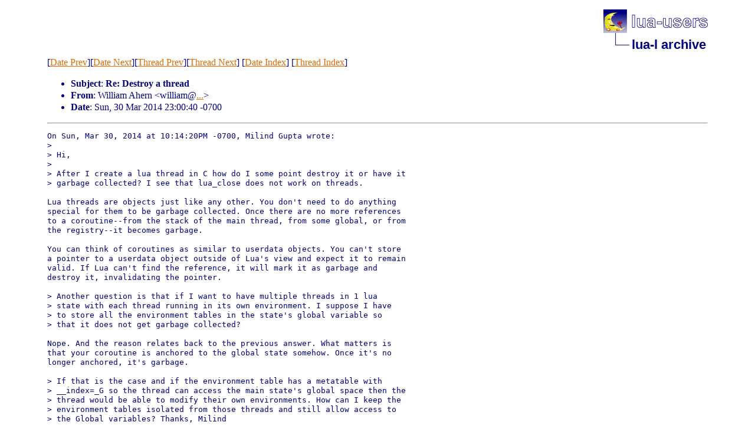

--- FILE ---
content_type: text/html
request_url: http://lua-users.org/lists/lua-l/2014-03/msg01022.html
body_size: 2057
content:
<!-- MHonArc v2.6.19 -->
<!--X-Subject: Re: Destroy a thread -->
<!--X-From-R13: Ivyyvnz Ourea &#60;jvyyvnzN25gunaqQyrzrag.pbz> -->
<!--X-Date: Mon, 31 Mar 2014 07:00:52 +0100 -->
<!--X-Message-Id: 20140331060040.GB12673@wilbur.25thandClement.com -->
<!--X-Content-Type: text/plain -->
<!--X-Reference: CAOjR7AQfkTb1SkQ6vxLjwrkZHEGRyqTuuJtQQf4LwE4w4uwbDw@mail.gmail.com -->
<!--X-Head-End-->
<!DOCTYPE html PUBLIC "-//W3C//DTD HTML 4.01 Transitional//EN">

<html>
<head>
    <title>Re: Destroy a thread</title>
    <meta http-equiv="content-type" content="text/html; charset=ISO-8859-1">
<LINK TYPE="text/css" REL="stylesheet" HREF="/styles/main.css">
<table cellpadding="0" cellspacing="0" border="0" width="1%" align=right>
  <tbody>
    <tr>
        <td><a href="/">
        <img src="/images/nav-logo.png" alt="lua-users home" width="177" height="40" border="0"></a></td>
    </tr>
    <tr>
        <td>
        <table cellpadding="0" cellspacing="0" border="0" width="100%">
            <tbody>
            <tr>
                <td><img src="/images/nav-elbow.png" alt="" width="48" height="40"></td>
                <td nowrap="true" valign="middle" width="100%">
                    <a href=".." class="nav">lua-l archive</a></td>
            </tr>
            </tbody>
        </table>
        </td>
    </tr>
  </tbody>
</table>
<br clear=all>

</head>
<body>
<!--X-Body-Begin-->
<!--X-User-Header-->
<!--X-User-Header-End-->
<!--X-TopPNI-->
[<a href="msg01021.html">Date Prev</a>][<a href="msg01023.html">Date Next</a>][<a href="msg01021.html">Thread Prev</a>][<a href="msg01057.html">Thread Next</a>]
[<A HREF="index.html#01022">Date Index</A>]
[<A HREF="threads.html#01022">Thread Index</A>]

<!--X-TopPNI-End-->
<!--X-MsgBody-->
<!--X-Subject-Header-Begin-->

<!--X-Subject-Header-End-->
<!--X-Head-of-Message-->
<p><ul>
<li><b>Subject</b>: <b>Re: Destroy a thread</b></li>
<li><b>From</b>: William Ahern &lt;william@<a href="/cgi-bin/echo.cgi?25thandClement.com">...</a>&gt;</li>
<li><b>Date</b>: Sun, 30 Mar 2014 23:00:40 -0700</li>
</ul>
<!--X-Head-of-Message-End-->
<!--X-Head-Body-Sep-Begin-->
<hr>
<!--X-Head-Body-Sep-End-->
<!--X-Body-of-Message-->
<pre>On Sun, Mar 30, 2014 at 10:14:20PM -0700, Milind Gupta wrote:
&gt; 
&gt; Hi,
&gt;
&gt; After I create a lua thread in C how do I some point destroy it or have it
&gt; garbage collected? I see that lua_close does not work on threads.

Lua threads are objects just like any other. You don't need to do anything
special for them to be garbage collected. Once there are no more references
to a coroutine--from the stack of the main thread, from some global, or from
the registry--it becomes garbage.

You can think of coroutines as similar to userdata objects. You can't store
a pointer to a userdata object outside of Lua's view and expect it to remain
valid. If Lua can't find the reference, it will mark it as garbage and
destroy it, invalidating the pointer.

&gt; Another question is that if I want to have multiple threads in 1 lua
&gt; state with each thread running in its own environment. I suppose I have
&gt; to store all the environment tables in the state's global variable so
&gt; that it does not get garbage collected?

Nope. And the reason relates back to the previous answer. What matters is
that your coroutine is anchored to the global state somehow. Once it's no
longer anchored, it's garbage.

&gt; If that is the case and if the environment table has a metatable with
&gt; __index=_G so the thread can access the main state's global space then the
&gt; thread would be able to modify their own environments. How can I keep the
&gt; environment tables isolated from those threads and still allow access to
&gt; the Global variables? Thanks, Milind

See above.

Cheers,

- Bill



</pre>
<!--X-Body-of-Message-End-->
<!--X-MsgBody-End-->
<!--X-Follow-Ups-->
<hr>
<ul><li><strong>Follow-Ups</strong>:
<ul>
<LI><STRONG><a name="01057" href="msg01057.html">Re: Destroy a thread</a>, </STRONG><EM>Milind Gupta</EM></LI>
</ul></li></ul>
<!--X-Follow-Ups-End-->
<!--X-References-->
<ul><li><strong>References</strong>:
<ul>
<LI><STRONG><a name="01021" href="msg01021.html">Destroy a thread</a>, </STRONG><EM>Milind Gupta</EM></LI>
</ul></li></ul>
<!--X-References-End-->
<!--X-BotPNI-->
<ul>
<li>Prev by Date:
<strong><a href="msg01021.html">Destroy a thread</a></strong>
</li>
<li>Next by Date:
<strong><a href="msg01023.html">Re: [proposal / postulation]: global keyword that works with lua as config file</a></strong>
</li>
<li>Previous by thread:
<strong><a href="msg01021.html">Destroy a thread</a></strong>
</li>
<li>Next by thread:
<strong><a href="msg01057.html">Re: Destroy a thread</a></strong>
</li>
<li>Index(es):
<ul>
<li><a href="index.html#01022"><strong>Date</strong></a></li>
<li><a href="threads.html#01022"><strong>Thread</strong></a></li>
</ul>
</li>
</ul>

<!--X-BotPNI-End-->
<!--X-User-Footer-->
<!--X-User-Footer-End-->
</body>
</html>
